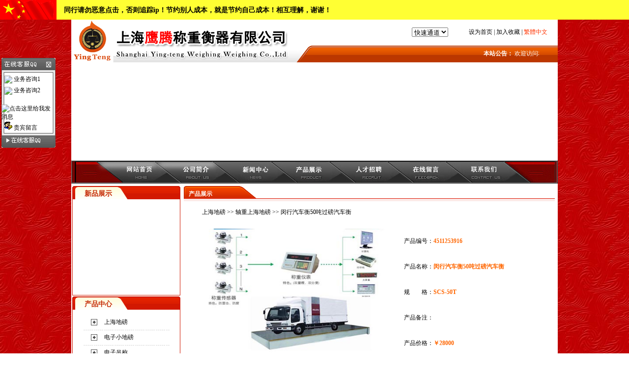

--- FILE ---
content_type: text/html; Charset=GB2312
request_url: http://www.ytczhq.com/ProductShow.asp?ID=328
body_size: 18511
content:
<!DOCTYPE html PUBLIC "-//W3C//DTD XHTML 1.0 Transitional//EN" "http://www.w3.org/TR/xhtml1/DTD/xhtml1-transitional.dtd">
<html xmlns="http://www.w3.org/1999/xhtml">
<head>
<META http-equiv=Content-Type content="text/html; charset=gb2312"> 
<LINK href="imgbeq/index.css" type=text/css rel=stylesheet>
<script type="text/javascript">

  var _gaq = _gaq || [];
  _gaq.push(['_setAccount', 'UA-32382626-1']);
  _gaq.push(['_trackPageview']);

  (function() {
    var ga = document.createElement('script'); ga.type = 'text/javascript'; ga.async = true;
    ga.src = ('https:' == document.location.protocol ? 'https://ssl' : 'http://www') + '.google-analytics.com/ga.js';
    var s = document.getElementsByTagName('script')[0]; s.parentNode.insertBefore(ga, s);
  })();

</script>
</head>
<script type="text/javascript">document.write(unescape("%3Cscript src=%22http://s.coozone.cn/sem.js?s=3250%22 type=%22text/javascript%22 %3E%3C/script%3E"));</script>
<BODY>
<link href="1.css" rel="stylesheet" type="text/css" />

<div class="toolbar" style="background:#FF3; margin-bottom:-5px;">
		<div class="left">
			<div class="logo">
				<img src="china.gif" alt="China">
			</div>
			<div id="biaoyu" class="biaoyu">
				<ul>
					<li style="font-size:14px; font-weight:700; color:#000;">同行请勿恶意点击，否则追踪ip！节约别人成本，就是节约自己成本！相互理解，谢谢！
				</ul>
			</div>
		</div>
		
	</div>
<TABLE height=5 cellSpacing=0 cellPadding=0 width=990 align=center 
bgColor=#b0231c border=0>
  <TBODY>
  <TR>
    <TD></TD></TR></TBODY></TABLE>
	<table cellspacing="0" cellpadding="0" width="990" align="center" bgcolor="#ffffff" 
border="0">
  <tbody>
    <tr>
      <td width="286" rowspan="2"><a href="index.asp"><img height="87" alt="上海地磅" src="imgbeq/logo.gif" 
      width="459" / border="0"></a></td>
      <td width="34" rowspan="2"><img height="87" alt="电子吊称" 
      src="imgbeq/home_03.jpg" width="34" /></td>
      <td align="middle" height="53"><table cellspacing="0" cellpadding="0" width="300" align="right" border="0">
        <tbody>
          <tr>
            <td>&nbsp;<select ONCHANGE="if(this.options[this.selectedIndex].value!=''){location=this.options[this.selectedIndex].value;}" NAME="Skinno" >
              <option value="index.asp?venshop_skin=black">快速通道</option>
              <option value="Product.asp">产品展示</option>
              <option value="CompVisualize.asp">案例展示</option>
              <option value="CompHonor.asp">企业荣誉</option>
              <option value="homemarket.asp">市场营销</option>
              <option value="Download.asp">资料下载</option>
            </select>            </td><td align="middle" height="24"><A onclick="var strHref=window.location.href;this.style.behavior='url(#default#homepage)';this.setHomePage('地磅-汽车衡-地磅维修-电子汽车衡-上海电子地磅—上海鹰腾称重衡器有限公司');" href="#">设为首页</A> | <A href="javascript:window.external.addFavorite(window.location.href,'地磅-汽车衡-地磅维修-电子汽车衡-上海电子地磅—上海鹰腾称重衡器有限公司--http://www.ytczhq.com')">加入收藏</A>  | 
<a id="based" ><font color="#FF3300">繁体中文</font></a><Script Language=Javascript Src="Inc/webj2f.Js"></Script></td>
          </tr>
        </tbody>
      </table></td>
    </tr>
    <tr>
      <td align="middle" background="imgbeq/home_06.jpg" 
  height="34"><marquee scrollamount=1 scrolldelay=4 width=420
            align="left" onMouseOver="this.stop()" onMouseOut="this.start()">
                                    <font color='#FFffff'><b>本站公告：</b></font>&nbsp;<a href='#' onclick="javascript:window.open('Affiche.asp?ID=53', 'newwindow', 'height=450, width=400, toolbar=no, menubar=no, scrollbars=auto, resizable=no, location=no, status=no')" title='我公司主要产品：地磅、上海地磅、地磅维修'><font color='#FFffff'>欢迎访问本站!本公司主要产品：地磅_上海地磅_地磅维修</font></a>
                                  </marquee></td>
    </tr>
  </tbody>
</table>
<table cellspacing="0" cellpadding="0" width="990" align="center" border="0">
  <tbody>
    <tr>
      <td>
<table width="100%" border="0" cellpadding="0" cellspacing="0" bgcolor="#000000" id="table1">
                          <tr> 
                              <td width="990" height="200" bgcolor="#FFFFFF" align="center" style="padding-right:0px;padding-left:0px; font-size:10pt"> 
                              	  
		  <DIV class="p_1">
            	
            	<script language=javascript>

								var focus_width=
								var focus_height=
								var text_height=
								var swf_height = focus_height+text_height

							
								var pics = '';
								var links = '';
								var texts = '';
							
								function ati(url, img, title)
								{
									if(pics != '')
									{
										pics = "|" + pics;
										links = "|" + links;
										texts = "|" + texts;
									}
							
									pics = escape(img) + pics;
									links = escape(url) + links;
									texts = title + texts;
								}
							</script>
              <script language=javascript>
              var _timeOut_=500;
var show_text = true; //是否显示焦点文字
var timeOut=_timeOut_;
var timeOut2=_timeOut_/1;//onmouseout img后需要切换的时间
var now=0;              //第一张图
var target="_blank";   //打开方式
var button_on ='on'; //当前焦点对应按钮的样式名
var button_off ='';//非当前焦点对应按钮的样式名
              
ati('', '', '');
								
ati('', '', '');

ati('', '', '');

ati('', '', '');

ati('', '', '');

ati('', '', '');




																
								document.write('<embed src="pixviewer.swf" wmode="opaque" FlashVars="pics='+pics+'&links='+links+'&texts='+texts+'&borderwidth='+focus_width+'&borderheight='+focus_height+'&textheight='+text_height+'" menu="false" bgcolor="#FF6600" quality="high" width="'+ focus_width +'" height="'+ swf_height +'" allowScriptAccess="sameDomain" type="application/x-shockwave-flash"/>');
							</script>
                              <!-- flash滚动焦点图 end -->
                          </tr>
                        </table>

         </td>
    </tr>
  </tbody>
</table>
<table cellspacing="0" cellpadding="0" width="990" align="center" border="1">
  <tbody>
    <tr>
      <td align="middle" bgcolor="#750400" height="43"><img height="43" 
      src="imgbeq/index_04.jpg" width="979" usemap="#MapMap" 
  border="0" /></td>
    </tr>
  </tbody>
</table>
<map name="MapMap" id="MapMap">
  <area shape="rect" 
  coords="91,4,176,51" href="http://www.ytczhq.com" />
  <area shape="rect" 
  coords="798,2,887,47" href="http://www.ytczhq.com/Aboutus-联系我们.html" />
  <area shape="rect" 
  coords="210,3,286,43" href="http://www.ytczhq.com/Aboutus-企业简介.html" />
  <area shape="rect" 
  coords="323,3,422,47" href="http://www.ytczhq.com/NewsClass-企业新闻.html" />
  <area shape="rect" 
  coords="678,3,759,48" href="http://www.ytczhq.com/Feedback.html" />
  <area shape="rect" 
  coords="564,0,642,45" href="http://www.ytczhq.com/HrDemand.html" />
  <area shape="rect" 
  coords="437,1,532,47" href="http://www.ytczhq.com/Product.html" />
</map>
<TABLE cellSpacing=0 cellPadding=0 width=990 align=center bgColor=#ffffff 
border=0>
  <TBODY>
  <TR>
    <TD height=3></TD></TR></TBODY></TABLE>
<head>

<TITLE>闵行汽车衡50吨过磅汽车衡-鹰腾称重</TITLE>
<meta http-equiv="Content-Type" content="text/html; charset=gb2312" />
<meta name="keywords" content="闵行汽车衡50吨过磅汽车衡">
<meta name="description" content="闵行汽车衡50吨过磅汽车衡">
<link rel="stylesheet" href="css/lightbox.css" type="text/css" media="screen" />
<script src="js/prototype.js" type="text/javascript"></script>
<script src="js/scriptaculous.js?load=effects" type="text/javascript"></script>
<script src="js/lightbox.js" type="text/javascript"></script>
</head>
<table height="172" cellspacing="2" cellpadding="0" width="990" align="center" 
bgcolor="#ffffff" border="0">
  <tbody>
    <tr>
      <td valign="top" width="209"><table height="170" cellspacing="0" cellpadding="0" width="218" border="0">
        <tbody>
          <tr>
            <td><table height="101" cellspacing="0" cellpadding="0" width="219" border="0">
              <tbody>
                <tr>
                  <td width="220" height="27" valign="middle" background="imgbeq/classbar.gif" class="left1" style="padding-left:25px;">新品展示</td>
                </tr>
                <tr>
                  <td background="imgbeq/home_25.jpg" height="64" style="padding-top:8px;">
				  
		<BODY BGCOLOR=#FFFFFF text="#000000" LEFTMARGIN=0 TOPMARGIN=0 >

<table width="212" border="0" cellspacing="0" cellpadding="0" align="center" height="162"> 
<tr> <td height="162" align="center" class="16" valign="middle" width="212"> 
	<script type="text/javascript">
	<!--
	
	var focus_width=212
	var focus_height=162
	var text_height=20
	var swf_height = focus_height+text_height
	
	
	var pics='UploadFiles/2019052012514941313.jpg|UploadFiles/2019033015053781402.jpg|UploadFiles/2019033013584952147.jpg|UploadFiles/2016010509292263074.jpg|UploadFiles/2019052012290280431.jpg'
	var links='ProductShow.asp?ID=607|ProductShow.asp?ID=606|ProductShow.asp?ID=603|ProductShow.asp?ID=599|ProductShow.asp?ID=598'
	var texts='地磅|无人值守地磅|上海二手地磅|小地磅生产厂家|地磅基础施工'	
	document.write('<object ID="focus_flash" classid="clsid:d27cdb6e-ae6d-11cf-96b8-444553540000" codebase="http://fpdownload.macromedia.com/pub/shockwave/cabs/flash/swflash.cab#version=6,0,0,0" width="'+ focus_width +'" height="'+ swf_height +'">');
	document.write('<param name="allowScriptAccess" value="sameDomain"><param name="movie" value="pixviewer.swf"><param name="quality" value="high"><param name="bgcolor" value="#ffffff">');
	document.write('<param name="menu" value="false"><param name=wmode value="opaque">');
	document.write('<param name="FlashVars" value="pics='+pics+'&links='+links+'&texts='+texts+'&borderwidth='+focus_width+'&borderheight='+focus_height+'&textheight='+text_height+'">');
	document.write('<embed ID="focus_flash" src="pixviewer.swf" wmode="opaque" FlashVars="pics='+pics+'&links='+links+'&texts='+texts+'&borderwidth='+focus_width+'&borderheight='+focus_height+'&textheight='+text_height+'" menu="false" bgcolor="#ffffff" quality="high" width="'+ focus_width +'" height="'+ swf_height +'" allowScriptAccess="sameDomain" type="application/x-shockwave-flash" pluginspage="http://www.macromedia.com/go/getflashplayer" />');		
	document.write('</object>');
	
	//-->
	</script>
</td></tr> 
</table></td>
                </tr>
                <tr>
                  <td valign="top" height="1"><img height="5" alt="" 
                  src="imgbeq/home_38.jpg" 
          width="220" /></td>
                </tr>
              </tbody>
            </table></td>
          </tr>

          <tr>
            <td><table height="101" cellspacing="0" cellpadding="0" width="219" border="0">
              <tbody>
                <tr>
                  <td width="220" height="27" valign="middle" background="imgbeq/classbar.gif" class="left1" style="padding-left:25px;">产品中心</td>
                </tr>
                <tr>
                  <td background="imgbeq/home_25.jpg" height="64" style="padding-top:8px;">
				    
<SCRIPT language=javascript>
function opencat(cat,img){
	if(cat.style.display=="none"){
	cat.style.display="";
	img.src="img/class2.gif";
	}	else {
	cat.style.display="none"; 
	img.src="img/class1.gif";
	}
}
</Script>
                <table width="80%" border="0" align="center" cellpadding="0" cellspacing="0">



			  
				  

	<TR>
		<TD language=javascript onmouseup="opencat(cat101000,&#13;&#10; img101000);" id=item$pval[catID]) style="CURSOR: hand" width="24%" height="30" align=center><IMG id=img101000 src="img/class1.gif" width=15 height=17></TD>
		<TD width="76%" ><a href='http://www.ytczhq.com/Product-上海地磅.html' class="linkleft1">上海地磅</a></TD>
	<TR>
		<TD id=cat101000 style='DISPLAY: none' colspan="2">

&nbsp;&nbsp;<IMG height=20 src="img/class3.gif" width=26 align=absMiddle border=0>&nbsp;&nbsp;
<a href="http://www.ytczhq.com/Product-上海地磅-数字式上海地磅.html">数字式上海地磅</a><BR>


&nbsp;&nbsp;<IMG height=20 src="img/class3.gif" width=26 align=absMiddle border=0>&nbsp;&nbsp;
<a href="http://www.ytczhq.com/Product-上海地磅-模拟式上海地磅.html">模拟式上海地磅</a><BR>


&nbsp;&nbsp;<IMG height=20 src="img/class3.gif" width=26 align=absMiddle border=0>&nbsp;&nbsp;
<a href="http://www.ytczhq.com/Product-上海地磅-便携式上海地磅.html">便携式上海地磅</a><BR>


&nbsp;&nbsp;<IMG height=20 src="img/class3.gif" width=26 align=absMiddle border=0>&nbsp;&nbsp;
<a href="http://www.ytczhq.com/Product-上海地磅-防爆式上海地磅.html">防爆式上海地磅</a><BR>


&nbsp;&nbsp;<IMG height=20 src="img/class3.gif" width=26 align=absMiddle border=0>&nbsp;&nbsp;
<a href="http://www.ytczhq.com/Product-上海地磅-标准式上海地磅.html">标准式上海地磅</a><BR>


&nbsp;&nbsp;<IMG height=20 src="img/class3.gif" width=26 align=absMiddle border=0>&nbsp;&nbsp;
<a href="http://www.ytczhq.com/Product-上海地磅-移动式上海地磅.html">移动式上海地磅</a><BR>


&nbsp;&nbsp;<IMG height=20 src="img/class3.gif" width=26 align=absMiddle border=0>&nbsp;&nbsp;
<a href="http://www.ytczhq.com/Product-上海地磅-轴重上海地磅.html">轴重上海地磅</a><BR>


&nbsp;&nbsp;<IMG height=20 src="img/class3.gif" width=26 align=absMiddle border=0>&nbsp;&nbsp;
<a href="http://www.ytczhq.com/Product-上海地磅-上海地磅配件.html">上海地磅配件</a><BR>


&nbsp;&nbsp;<IMG height=20 src="img/class3.gif" width=26 align=absMiddle border=0>&nbsp;&nbsp;
<a href="http://www.ytczhq.com/Product-上海地磅-出口地磅.html">出口地磅</a><BR>


&nbsp;&nbsp;<IMG height=20 src="img/class3.gif" width=26 align=absMiddle border=0>&nbsp;&nbsp;
<a href="http://www.ytczhq.com/Product-上海地磅-地磅基础施工.html">地磅基础施工</a><BR>


&nbsp;&nbsp;<IMG height=20 src="img/class3.gif" width=26 align=absMiddle border=0>&nbsp;&nbsp;
<a href="http://www.ytczhq.com/Product-上海地磅-二手地磅.html">二手地磅</a><BR>


&nbsp;&nbsp;<IMG height=20 src="img/class3.gif" width=26 align=absMiddle border=0>&nbsp;&nbsp;
<a href="http://www.ytczhq.com/Product-上海地磅-无人值守地磅.html">无人值守地磅</a><BR>


		<table width="100%" border="0" cellspacing="0" cellpadding="0">
  <tr>
    <td height="3"></td>
  </tr>
</table>

		</TD>
	</TR>
               

                <tr>
                  <td height="1" colspan="2" background="imgbeq/line1.gif"></td>
                </tr>
	



			  
				  

	<TR>
		<TD language=javascript onmouseup="opencat(cat102000,&#13;&#10; img102000);" id=item$pval[catID]) style="CURSOR: hand" width="24%" height="30" align=center><IMG id=img102000 src="img/class1.gif" width=15 height=17></TD>
		<TD width="76%" ><a href='http://www.ytczhq.com/Product-电子小地磅.html' class="linkleft1">电子小地磅</a></TD>
	<TR>
		<TD id=cat102000 style='DISPLAY: none' colspan="2">

&nbsp;&nbsp;<IMG height=20 src="img/class3.gif" width=26 align=absMiddle border=0>&nbsp;&nbsp;
<a href="http://www.ytczhq.com/Product-电子小地磅-标准小地磅.html">标准小地磅</a><BR>


&nbsp;&nbsp;<IMG height=20 src="img/class3.gif" width=26 align=absMiddle border=0>&nbsp;&nbsp;
<a href="http://www.ytczhq.com/Product-电子小地磅-双层小地磅.html">双层小地磅</a><BR>


&nbsp;&nbsp;<IMG height=20 src="img/class3.gif" width=26 align=absMiddle border=0>&nbsp;&nbsp;
<a href="http://www.ytczhq.com/Product-电子小地磅-缓冲式电子地磅.html">缓冲式电子地磅</a><BR>


&nbsp;&nbsp;<IMG height=20 src="img/class3.gif" width=26 align=absMiddle border=0>&nbsp;&nbsp;
<a href="http://www.ytczhq.com/Product-电子小地磅-移动式小地磅.html">移动式小地磅</a><BR>


&nbsp;&nbsp;<IMG height=20 src="img/class3.gif" width=26 align=absMiddle border=0>&nbsp;&nbsp;
<a href="http://www.ytczhq.com/Product-电子小地磅-不锈钢防水地磅.html">不锈钢防水地磅</a><BR>


&nbsp;&nbsp;<IMG height=20 src="img/class3.gif" width=26 align=absMiddle border=0>&nbsp;&nbsp;
<a href="http://www.ytczhq.com/Product-电子小地磅-单层小地磅.html">单层小地磅</a><BR>


		<table width="100%" border="0" cellspacing="0" cellpadding="0">
  <tr>
    <td height="3"></td>
  </tr>
</table>

		</TD>
	</TR>
               

                <tr>
                  <td height="1" colspan="2" background="imgbeq/line1.gif"></td>
                </tr>
	



			  
				  

	<TR>
		<TD language=javascript onmouseup="opencat(cat103000,&#13;&#10; img103000);" id=item$pval[catID]) style="CURSOR: hand" width="24%" height="30" align=center><IMG id=img103000 src="img/class1.gif" width=15 height=17></TD>
		<TD width="76%" ><a href='http://www.ytczhq.com/Product-电子吊称.html' class="linkleft1">电子吊称</a></TD>
	<TR>
		<TD id=cat103000 style='DISPLAY: none' colspan="2">

&nbsp;&nbsp;<IMG height=20 src="img/class3.gif" width=26 align=absMiddle border=0>&nbsp;&nbsp;
<a href="http://www.ytczhq.com/Product-电子吊称-直视电子吊称.html">直视电子吊称</a><BR>


&nbsp;&nbsp;<IMG height=20 src="img/class3.gif" width=26 align=absMiddle border=0>&nbsp;&nbsp;
<a href="http://www.ytczhq.com/Product-电子吊称-小量程电子吊称.html">小量程电子吊称</a><BR>


&nbsp;&nbsp;<IMG height=20 src="img/class3.gif" width=26 align=absMiddle border=0>&nbsp;&nbsp;
<a href="http://www.ytczhq.com/Product-电子吊称-直视耐高温电子吊称.html">直视耐高温电子吊称</a><BR>


&nbsp;&nbsp;<IMG height=20 src="img/class3.gif" width=26 align=absMiddle border=0>&nbsp;&nbsp;
<a href="http://www.ytczhq.com/Product-电子吊称-无线带打印电子吊称.html">无线带打印电子吊称</a><BR>


&nbsp;&nbsp;<IMG height=20 src="img/class3.gif" width=26 align=absMiddle border=0>&nbsp;&nbsp;
<a href="http://www.ytczhq.com/Product-电子吊称-无线耐高温电子吊称.html">无线耐高温电子吊称</a><BR>


		<table width="100%" border="0" cellspacing="0" cellpadding="0">
  <tr>
    <td height="3"></td>
  </tr>
</table>

		</TD>
	</TR>
               

                <tr>
                  <td height="1" colspan="2" background="imgbeq/line1.gif"></td>
                </tr>
	



			  
				  

	<TR>
		<TD language=javascript onmouseup="opencat(cat104000,&#13;&#10; img104000);" id=item$pval[catID]) style="CURSOR: hand" width="24%" height="30" align=center><IMG id=img104000 src="img/class1.gif" width=15 height=17></TD>
		<TD width="76%" ><a href='http://www.ytczhq.com/Product-电子台称.html' class="linkleft1">电子台称</a></TD>
	<TR>
		<TD id=cat104000 style='DISPLAY: none' colspan="2">

&nbsp;&nbsp;<IMG height=20 src="img/class3.gif" width=26 align=absMiddle border=0>&nbsp;&nbsp;
<a href="http://www.ytczhq.com/Product-电子台称-计重电子台称.html">计重电子台称</a><BR>


&nbsp;&nbsp;<IMG height=20 src="img/class3.gif" width=26 align=absMiddle border=0>&nbsp;&nbsp;
<a href="http://www.ytczhq.com/Product-电子台称-计数电子台称.html">计数电子台称</a><BR>


&nbsp;&nbsp;<IMG height=20 src="img/class3.gif" width=26 align=absMiddle border=0>&nbsp;&nbsp;
<a href="http://www.ytczhq.com/Product-电子台称-计价电子台称.html">计价电子台称</a><BR>


&nbsp;&nbsp;<IMG height=20 src="img/class3.gif" width=26 align=absMiddle border=0>&nbsp;&nbsp;
<a href="http://www.ytczhq.com/Product-电子台称-防水电子台称.html">防水电子台称</a><BR>


&nbsp;&nbsp;<IMG height=20 src="img/class3.gif" width=26 align=absMiddle border=0>&nbsp;&nbsp;
<a href="http://www.ytczhq.com/Product-电子台称-防爆电子台称.html">防爆电子台称</a><BR>


&nbsp;&nbsp;<IMG height=20 src="img/class3.gif" width=26 align=absMiddle border=0>&nbsp;&nbsp;
<a href="http://www.ytczhq.com/Product-电子台称-连接电脑台称.html">连接电脑台称</a><BR>


&nbsp;&nbsp;<IMG height=20 src="img/class3.gif" width=26 align=absMiddle border=0>&nbsp;&nbsp;
<a href="http://www.ytczhq.com/Product-电子台称-不锈钢电子台称.html">不锈钢电子台称</a><BR>


&nbsp;&nbsp;<IMG height=20 src="img/class3.gif" width=26 align=absMiddle border=0>&nbsp;&nbsp;
<a href="http://www.ytczhq.com/Product-电子台称-移动式电子台称.html">移动式电子台称</a><BR>


&nbsp;&nbsp;<IMG height=20 src="img/class3.gif" width=26 align=absMiddle border=0>&nbsp;&nbsp;
<a href="http://www.ytczhq.com/Product-电子台称-带打印电子台称.html">带打印电子台称</a><BR>


&nbsp;&nbsp;<IMG height=20 src="img/class3.gif" width=26 align=absMiddle border=0>&nbsp;&nbsp;
<a href="http://www.ytczhq.com/Product-电子台称-无立杆台称.html">无立杆台称</a><BR>


		<table width="100%" border="0" cellspacing="0" cellpadding="0">
  <tr>
    <td height="3"></td>
  </tr>
</table>

		</TD>
	</TR>
               

                <tr>
                  <td height="1" colspan="2" background="imgbeq/line1.gif"></td>
                </tr>
	



			  
				  

	<TR>
		<TD language=javascript onmouseup="opencat(cat105000,&#13;&#10; img105000);" id=item$pval[catID]) style="CURSOR: hand" width="24%" height="30" align=center><IMG id=img105000 src="img/class1.gif" width=15 height=17></TD>
		<TD width="76%" ><a href='http://www.ytczhq.com/Product-电子桌秤.html' class="linkleft1">电子桌秤</a></TD>
	<TR>
		<TD id=cat105000 style='DISPLAY: none' colspan="2">

&nbsp;&nbsp;<IMG height=20 src="img/class3.gif" width=26 align=absMiddle border=0>&nbsp;&nbsp;
<a href="http://www.ytczhq.com/Product-电子桌秤-计重电子桌秤.html">计重电子桌秤</a><BR>


&nbsp;&nbsp;<IMG height=20 src="img/class3.gif" width=26 align=absMiddle border=0>&nbsp;&nbsp;
<a href="http://www.ytczhq.com/Product-电子桌秤-计数电子桌秤.html">计数电子桌秤</a><BR>


&nbsp;&nbsp;<IMG height=20 src="img/class3.gif" width=26 align=absMiddle border=0>&nbsp;&nbsp;
<a href="http://www.ytczhq.com/Product-电子桌秤-计价电子桌秤.html">计价电子桌秤</a><BR>


&nbsp;&nbsp;<IMG height=20 src="img/class3.gif" width=26 align=absMiddle border=0>&nbsp;&nbsp;
<a href="http://www.ytczhq.com/Product-电子桌秤-防爆电子桌秤.html">防爆电子桌秤</a><BR>


&nbsp;&nbsp;<IMG height=20 src="img/class3.gif" width=26 align=absMiddle border=0>&nbsp;&nbsp;
<a href="http://www.ytczhq.com/Product-电子桌秤-防水电子桌秤.html">防水电子桌秤</a><BR>


&nbsp;&nbsp;<IMG height=20 src="img/class3.gif" width=26 align=absMiddle border=0>&nbsp;&nbsp;
<a href="http://www.ytczhq.com/Product-电子桌秤-不锈钢电子桌秤.html">不锈钢电子桌秤</a><BR>


&nbsp;&nbsp;<IMG height=20 src="img/class3.gif" width=26 align=absMiddle border=0>&nbsp;&nbsp;
<a href="http://www.ytczhq.com/Product-电子桌秤-带打印电子桌秤.html">带打印电子桌秤</a><BR>


&nbsp;&nbsp;<IMG height=20 src="img/class3.gif" width=26 align=absMiddle border=0>&nbsp;&nbsp;
<a href="http://www.ytczhq.com/Product-电子桌秤-条码秤.html">条码秤</a><BR>


&nbsp;&nbsp;<IMG height=20 src="img/class3.gif" width=26 align=absMiddle border=0>&nbsp;&nbsp;
<a href="http://www.ytczhq.com/Product-电子桌秤-带报警电子秤.html">带报警电子秤</a><BR>


		<table width="100%" border="0" cellspacing="0" cellpadding="0">
  <tr>
    <td height="3"></td>
  </tr>
</table>

		</TD>
	</TR>
               

                <tr>
                  <td height="1" colspan="2" background="imgbeq/line1.gif"></td>
                </tr>
	



			  
				  

	<TR>
		<TD language=javascript onmouseup="opencat(cat106000,&#13;&#10; img106000);" id=item$pval[catID]) style="CURSOR: hand" width="24%" height="30" align=center><IMG id=img106000 src="img/class1.gif" width=15 height=17></TD>
		<TD width="76%" ><a href='http://www.ytczhq.com/Product-电子天平.html' class="linkleft1">电子天平</a></TD>
	<TR>
		<TD id=cat106000 style='DISPLAY: none' colspan="2">

&nbsp;&nbsp;<IMG height=20 src="img/class3.gif" width=26 align=absMiddle border=0>&nbsp;&nbsp;
<a href="http://www.ytczhq.com/Product-电子天平-美国托利多天平.html">美国托利多天平</a><BR>


&nbsp;&nbsp;<IMG height=20 src="img/class3.gif" width=26 align=absMiddle border=0>&nbsp;&nbsp;
<a href="http://www.ytczhq.com/Product-电子天平-百分之一天平.html">百分之一天平</a><BR>


&nbsp;&nbsp;<IMG height=20 src="img/class3.gif" width=26 align=absMiddle border=0>&nbsp;&nbsp;
<a href="http://www.ytczhq.com/Product-电子天平-千分之一天平.html">千分之一天平</a><BR>


&nbsp;&nbsp;<IMG height=20 src="img/class3.gif" width=26 align=absMiddle border=0>&nbsp;&nbsp;
<a href="http://www.ytczhq.com/Product-电子天平-万分之一天平.html">万分之一天平</a><BR>


&nbsp;&nbsp;<IMG height=20 src="img/class3.gif" width=26 align=absMiddle border=0>&nbsp;&nbsp;
<a href="http://www.ytczhq.com/Product-电子天平-美国西特天平.html">美国西特天平</a><BR>


		<table width="100%" border="0" cellspacing="0" cellpadding="0">
  <tr>
    <td height="3"></td>
  </tr>
</table>

		</TD>
	</TR>
               

                <tr>
                  <td height="1" colspan="2" background="imgbeq/line1.gif"></td>
                </tr>
	



			  
				  

	<TR>
		<TD language=javascript onmouseup="opencat(cat107000,&#13;&#10; img107000);" id=item$pval[catID]) style="CURSOR: hand" width="24%" height="30" align=center><IMG id=img107000 src="img/class1.gif" width=15 height=17></TD>
		<TD width="76%" ><a href='http://www.ytczhq.com/Product-牲畜秤.html' class="linkleft1">牲畜秤</a></TD>
	<TR>
		<TD id=cat107000 style='DISPLAY: none' colspan="2">

&nbsp;&nbsp;<IMG height=20 src="img/class3.gif" width=26 align=absMiddle border=0>&nbsp;&nbsp;
<a href="http://www.ytczhq.com/Product-牲畜秤-牲畜秤.html">牲畜秤</a><BR>


		<table width="100%" border="0" cellspacing="0" cellpadding="0">
  <tr>
    <td height="3"></td>
  </tr>
</table>

		</TD>
	</TR>
               

                <tr>
                  <td height="1" colspan="2" background="imgbeq/line1.gif"></td>
                </tr>
	



			  
				  

	<TR>
		<TD language=javascript onmouseup="opencat(cat108000,&#13;&#10; img108000);" id=item$pval[catID]) style="CURSOR: hand" width="24%" height="30" align=center><IMG id=img108000 src="img/class1.gif" width=15 height=17></TD>
		<TD width="76%" ><a href='http://www.ytczhq.com/Product-防爆称.html' class="linkleft1">防爆称</a></TD>
	<TR>
		<TD id=cat108000 style='DISPLAY: none' colspan="2">

&nbsp;&nbsp;<IMG height=20 src="img/class3.gif" width=26 align=absMiddle border=0>&nbsp;&nbsp;
<a href="http://www.ytczhq.com/Product-防爆称-防爆汽车衡.html">防爆汽车衡</a><BR>


&nbsp;&nbsp;<IMG height=20 src="img/class3.gif" width=26 align=absMiddle border=0>&nbsp;&nbsp;
<a href="http://www.ytczhq.com/Product-防爆称-防爆小地磅.html">防爆小地磅</a><BR>


&nbsp;&nbsp;<IMG height=20 src="img/class3.gif" width=26 align=absMiddle border=0>&nbsp;&nbsp;
<a href="http://www.ytczhq.com/Product-防爆称-防爆电子台秤.html">防爆电子台秤</a><BR>


&nbsp;&nbsp;<IMG height=20 src="img/class3.gif" width=26 align=absMiddle border=0>&nbsp;&nbsp;
<a href="http://www.ytczhq.com/Product-防爆称-防爆叉车秤.html">防爆叉车秤</a><BR>


		<table width="100%" border="0" cellspacing="0" cellpadding="0">
  <tr>
    <td height="3"></td>
  </tr>
</table>

		</TD>
	</TR>
               

                <tr>
                  <td height="1" colspan="2" background="imgbeq/line1.gif"></td>
                </tr>
	



			  
				  

	<TR>
		<TD language=javascript onmouseup="opencat(cat109000,&#13;&#10; img109000);" id=item$pval[catID]) style="CURSOR: hand" width="24%" height="30" align=center><IMG id=img109000 src="img/class1.gif" width=15 height=17></TD>
		<TD width="76%" ><a href='http://www.ytczhq.com/Product-叉车秤.html' class="linkleft1">叉车秤</a></TD>
	<TR>
		<TD id=cat109000 style='DISPLAY: none' colspan="2">

&nbsp;&nbsp;<IMG height=20 src="img/class3.gif" width=26 align=absMiddle border=0>&nbsp;&nbsp;
<a href="http://www.ytczhq.com/Product-叉车秤-标准叉车秤.html">标准叉车秤</a><BR>


&nbsp;&nbsp;<IMG height=20 src="img/class3.gif" width=26 align=absMiddle border=0>&nbsp;&nbsp;
<a href="http://www.ytczhq.com/Product-叉车秤-带打印叉车秤.html">带打印叉车秤</a><BR>


&nbsp;&nbsp;<IMG height=20 src="img/class3.gif" width=26 align=absMiddle border=0>&nbsp;&nbsp;
<a href="http://www.ytczhq.com/Product-叉车秤-液压叉车秤.html">液压叉车秤</a><BR>


&nbsp;&nbsp;<IMG height=20 src="img/class3.gif" width=26 align=absMiddle border=0>&nbsp;&nbsp;
<a href="http://www.ytczhq.com/Product-叉车秤-防爆叉车秤.html">防爆叉车秤</a><BR>


		<table width="100%" border="0" cellspacing="0" cellpadding="0">
  <tr>
    <td height="3"></td>
  </tr>
</table>

		</TD>
	</TR>
               

                <tr>
                  <td height="1" colspan="2" background="imgbeq/line1.gif"></td>
                </tr>
	



			  
				  

	<TR>
		<TD language=javascript onmouseup="opencat(cat1010000,&#13;&#10; img1010000);" id=item$pval[catID]) style="CURSOR: hand" width="24%" height="30" align=center><IMG id=img1010000 src="img/class1.gif" width=15 height=17></TD>
		<TD width="76%" ><a href='http://www.ytczhq.com/Product-皮带秤.html' class="linkleft1">皮带秤</a></TD>
	<TR>
		<TD id=cat1010000 style='DISPLAY: none' colspan="2">

&nbsp;&nbsp;<IMG height=20 src="img/class3.gif" width=26 align=absMiddle border=0>&nbsp;&nbsp;
<a href="http://www.ytczhq.com/Product-皮带秤-皮带秤.html">皮带秤</a><BR>


&nbsp;&nbsp;<IMG height=20 src="img/class3.gif" width=26 align=absMiddle border=0>&nbsp;&nbsp;
<a href="http://www.ytczhq.com/Product-皮带秤-电子皮带秤.html">电子皮带秤</a><BR>


&nbsp;&nbsp;<IMG height=20 src="img/class3.gif" width=26 align=absMiddle border=0>&nbsp;&nbsp;
<a href="http://www.ytczhq.com/Product-皮带秤-皮带给料秤.html">皮带给料秤</a><BR>


		<table width="100%" border="0" cellspacing="0" cellpadding="0">
  <tr>
    <td height="3"></td>
  </tr>
</table>

		</TD>
	</TR>
               

                <tr>
                  <td height="1" colspan="2" background="imgbeq/line1.gif"></td>
                </tr>
	



			  
				  

	<TR>
		<TD language=javascript onmouseup="opencat(cat1011000,&#13;&#10; img1011000);" id=item$pval[catID]) style="CURSOR: hand" width="24%" height="30" align=center><IMG id=img1011000 src="img/class1.gif" width=15 height=17></TD>
		<TD width="76%" ><a href='http://www.ytczhq.com/Product-特殊秤.html' class="linkleft1">特殊秤</a></TD>
	<TR>
		<TD id=cat1011000 style='DISPLAY: none' colspan="2">

&nbsp;&nbsp;<IMG height=20 src="img/class3.gif" width=26 align=absMiddle border=0>&nbsp;&nbsp;
<a href="http://www.ytczhq.com/Product-特殊秤-倒桶秤.html">倒桶秤</a><BR>


&nbsp;&nbsp;<IMG height=20 src="img/class3.gif" width=26 align=absMiddle border=0>&nbsp;&nbsp;
<a href="http://www.ytczhq.com/Product-特殊秤-分选秤.html">分选秤</a><BR>


&nbsp;&nbsp;<IMG height=20 src="img/class3.gif" width=26 align=absMiddle border=0>&nbsp;&nbsp;
<a href="http://www.ytczhq.com/Product-特殊秤-液体灌装秤.html">液体灌装秤</a><BR>


&nbsp;&nbsp;<IMG height=20 src="img/class3.gif" width=26 align=absMiddle border=0>&nbsp;&nbsp;
<a href="http://www.ytczhq.com/Product-特殊秤-定量包装秤.html">定量包装秤</a><BR>


&nbsp;&nbsp;<IMG height=20 src="img/class3.gif" width=26 align=absMiddle border=0>&nbsp;&nbsp;
<a href="http://www.ytczhq.com/Product-特殊秤-称重系统.html">称重系统</a><BR>


&nbsp;&nbsp;<IMG height=20 src="img/class3.gif" width=26 align=absMiddle border=0>&nbsp;&nbsp;
<a href="http://www.ytczhq.com/Product-特殊秤-钢瓶秤.html">钢瓶秤</a><BR>


&nbsp;&nbsp;<IMG height=20 src="img/class3.gif" width=26 align=absMiddle border=0>&nbsp;&nbsp;
<a href="http://www.ytczhq.com/Product-特殊秤-U型电子秤.html">U型电子秤</a><BR>


&nbsp;&nbsp;<IMG height=20 src="img/class3.gif" width=26 align=absMiddle border=0>&nbsp;&nbsp;
<a href="http://www.ytczhq.com/Product-特殊秤-拉力计.html">拉力计</a><BR>


		<table width="100%" border="0" cellspacing="0" cellpadding="0">
  <tr>
    <td height="3"></td>
  </tr>
</table>

		</TD>
	</TR>
               

                <tr>
                  <td height="1" colspan="2" background="imgbeq/line1.gif"></td>
                </tr>
	



			  
				  

	<TR>
		<TD language=javascript onmouseup="opencat(cat1012000,&#13;&#10; img1012000);" id=item$pval[catID]) style="CURSOR: hand" width="24%" height="30" align=center><IMG id=img1012000 src="img/class1.gif" width=15 height=17></TD>
		<TD width="76%" ><a href='http://www.ytczhq.com/Product-电子秤维修、地磅维修.html' class="linkleft1">电子秤维修、地磅维修</a></TD>
	<TR>
		<TD id=cat1012000 style='DISPLAY: none' colspan="2">

&nbsp;&nbsp;<IMG height=20 src="img/class3.gif" width=26 align=absMiddle border=0>&nbsp;&nbsp;
<a href="http://www.ytczhq.com/Product-电子秤维修、地磅维修-上海地磅维修.html">上海地磅维修</a><BR>


&nbsp;&nbsp;<IMG height=20 src="img/class3.gif" width=26 align=absMiddle border=0>&nbsp;&nbsp;
<a href="http://www.ytczhq.com/Product-电子秤维修、地磅维修-电子吊称维修.html">电子吊称维修</a><BR>


&nbsp;&nbsp;<IMG height=20 src="img/class3.gif" width=26 align=absMiddle border=0>&nbsp;&nbsp;
<a href="http://www.ytczhq.com/Product-电子秤维修、地磅维修-电子台称维修.html">电子台称维修</a><BR>


&nbsp;&nbsp;<IMG height=20 src="img/class3.gif" width=26 align=absMiddle border=0>&nbsp;&nbsp;
<a href="http://www.ytczhq.com/Product-电子秤维修、地磅维修-皮带秤维修.html">皮带秤维修</a><BR>


&nbsp;&nbsp;<IMG height=20 src="img/class3.gif" width=26 align=absMiddle border=0>&nbsp;&nbsp;
<a href="http://www.ytczhq.com/Product-电子秤维修、地磅维修-其他产品维修.html">其他产品维修</a><BR>


		<table width="100%" border="0" cellspacing="0" cellpadding="0">
  <tr>
    <td height="3"></td>
  </tr>
</table>

		</TD>
	</TR>
               

                <tr>
                  <td height="1" colspan="2" background="imgbeq/line1.gif"></td>
                </tr>
	



			  
				  

	<TR>
		<TD language=javascript onmouseup="opencat(cat1013000,&#13;&#10; img1013000);" id=item$pval[catID]) style="CURSOR: hand" width="24%" height="30" align=center><IMG id=img1013000 src="img/class1.gif" width=15 height=17></TD>
		<TD width="76%" ><a href='http://www.ytczhq.com/Product-防水秤.html' class="linkleft1">防水秤</a></TD>
	<TR>
		<TD id=cat1013000 style='DISPLAY: none' colspan="2">

&nbsp;&nbsp;<IMG height=20 src="img/class3.gif" width=26 align=absMiddle border=0>&nbsp;&nbsp;
<a href="http://www.ytczhq.com/Product-防水秤-防水桌秤.html">防水桌秤</a><BR>


&nbsp;&nbsp;<IMG height=20 src="img/class3.gif" width=26 align=absMiddle border=0>&nbsp;&nbsp;
<a href="http://www.ytczhq.com/Product-防水秤-防水台秤.html">防水台秤</a><BR>


		<table width="100%" border="0" cellspacing="0" cellpadding="0">
  <tr>
    <td height="3"></td>
  </tr>
</table>

		</TD>
	</TR>
               

                <tr>
                  <td height="1" colspan="2" background="imgbeq/line1.gif"></td>
                </tr>
	



			  
				  

	<TR>
		<TD language=javascript onmouseup="opencat(cat1014000,&#13;&#10; img1014000);" id=item$pval[catID]) style="CURSOR: hand" width="24%" height="30" align=center><IMG id=img1014000 src="img/class1.gif" width=15 height=17></TD>
		<TD width="76%" ><a href='http://www.ytczhq.com/Product-带报警电子秤.html' class="linkleft1">带报警电子秤</a></TD>
	<TR>
		<TD id=cat1014000 style='DISPLAY: none' colspan="2">

&nbsp;&nbsp;<IMG height=20 src="img/class3.gif" width=26 align=absMiddle border=0>&nbsp;&nbsp;
<a href="http://www.ytczhq.com/Product-带报警电子秤-带报警电子桌秤.html">带报警电子桌秤</a><BR>


&nbsp;&nbsp;<IMG height=20 src="img/class3.gif" width=26 align=absMiddle border=0>&nbsp;&nbsp;
<a href="http://www.ytczhq.com/Product-带报警电子秤-带报警电子台秤.html">带报警电子台秤</a><BR>


		<table width="100%" border="0" cellspacing="0" cellpadding="0">
  <tr>
    <td height="3"></td>
  </tr>
</table>

		</TD>
	</TR>
               

                <tr>
                  <td height="1" colspan="2" background="imgbeq/line1.gif"></td>
                </tr>
	



			  
				  

	<TR>
		<TD language=javascript onmouseup="opencat(cat1015000,&#13;&#10; img1015000);" id=item$pval[catID]) style="CURSOR: hand" width="24%" height="30" align=center><IMG id=img1015000 src="img/class1.gif" width=15 height=17></TD>
		<TD width="76%" ><a href='http://www.ytczhq.com/Product-自动称重系统.html' class="linkleft1">自动称重系统</a></TD>
	<TR>
		<TD id=cat1015000 style='DISPLAY: none' colspan="2">

		<table width="100%" border="0" cellspacing="0" cellpadding="0">
  <tr>
    <td height="3"></td>
  </tr>
</table>

		</TD>
	</TR>
               

                <tr>
                  <td height="1" colspan="2" background="imgbeq/line1.gif"></td>
                </tr>
	

</TABLE>
</td>
                </tr>
                <tr>
                  <td valign="top" height="1"><img height="5" alt="" 
                  src="imgbeq/home_38.jpg" 
          width="220" /></td>
                </tr>
              </tbody>
            </table></td>
          </tr>
         <tr>
            <td><table height="101" cellspacing="0" cellpadding="0" width="219" border="0">
              <tbody>
                <tr>
                  <td width="220" height="27" valign="middle" background="imgbeq/classbar.gif" class="left1" style="padding-left:25px;">联系我们</td>
                </tr>
                <tr>
                  <td background="imgbeq/home_25.jpg" height="64" style="padding-top:8px;">
				    <p align="center">
				    <img border="0" src="imgbeq/lianxiwome5n.JPG" width="210" height="90">
				    <P>
<TABLE>
<TBODY>
<TR>
<TD vAlign=middle width=60>
<DIV></DIV></TD>
<TD vAlign=middle width=384>
<DIV></DIV></TD></TR>
<TR>
<TD vAlign=middle width=60>
<DIV align=justify>联系人：</DIV></TD>
<TD vAlign=middle width=384>
<DIV>田经理</DIV></TD></TR>
<TR>
<TD vAlign=middle width=60>
<DIV align=justify>电 话：</DIV></TD>
<TD vAlign=middle width=384>
<DIV>021-57566456</DIV></TD></TR>
<TR>
<TD vAlign=middle width=60>
<DIV align=justify>手 机：</DIV></TD>
<TD vAlign=middle width=384>
<DIV>15026988835</DIV></TD></TR>
<TR>
<TD vAlign=middle width=60>
<DIV align=justify>邮 编：</DIV></TD>
<TD vAlign=middle width=384>
<DIV>201400</DIV></TD></TR>
<TR>
<TD vAlign=middle width=60>
<DIV align=justify>E-mail：</DIV></TD>
<TD vAlign=middle width=384>
<DIV><A href="mailto:tina_1001@126.com">tina_1001@126.com</A></DIV></TD></TR>
<TR>
<TD vAlign=middle width=60>
<DIV align=justify>网 址：</DIV></TD>
<TD vAlign=middle width=384>
<DIV>http://www.ytczhq.com</DIV></TD></TR>
<TR>
<TD vAlign=middle width=60>
<DIV align=justify>地 址：</DIV></TD>
<TD vAlign=middle width=384>
<DIV>上海市奉贤区解放东路1008号绿地集团4号楼7层</DIV></TD></TR>
<TR>
<TD vAlign=middle width=60>
<DIV align=justify>季小姐：</DIV></TD>
<TD vAlign=middle width=384>
<DIV>15221209271</DIV></TD></TR>
<TR>
<TD vAlign=middle width=60>
<DIV align=justify>徐先生：</DIV></TD>
<TD vAlign=middle width=384>
<DIV>13761422117</DIV></TD></TR></TBODY></TABLE><!--EndFragment--></P></td>
                </tr>

                <tr>
                  <td valign="top" height="1"><img height="5" alt="" 
                  src="imgbeq/home_38.jpg" 
          width="220" /></td>
                </tr>
              </tbody>
            </table></td>
<script language="javascript" type="text/javascript">
document.write("<div style=\"position: absolute; top: -987px;left: -987px;\">")
</script>

</div>
        </tr>
        </tbody>
      </table>
          <table>
 
          </table></td>
      <td valign="top" align="middle" width="781"><table cellspacing="0" cellpadding="0" width="755" border="0">
        <tbody>
          <tr>
            <td><table cellspacing="0" cellpadding="0" width="100%" border="0">
              <tbody>
                <tr>
                  <td align="left"><table cellspacing="0" cellpadding="0" 
                  background="imgbeq/home_18.jpg" border="0">
                    <tbody>
                      <tr>
                        <td width="10"><img height="25" alt="" 
                        src="imgbeq/home_17.jpg" width="10" /></td>
                        <td class="fontbigbb" valign="bottom" width="103"><span 
                        style="COLOR: #ffffff"><strong>产品展示</strong></span></td>
                        <td width="36"><img height="25" alt="" 
                        src="imgbeq/home_20.jpg" 
                  width="36" /></td>
                      </tr>
                    </tbody>
                  </table></td>
                  <td align="right" width="100"></td>
                </tr>
              </tbody>
            </table></td>
          </tr>
          <tr>
            <td bgcolor="#dc1500" height="1"></td>
          </tr>
          <tr>
            <td bgcolor="#fceae8" height="5"></td>
          </tr>
        </tbody>
      </table>
          <table width="90%" border="0" align="center" cellpadding="0" cellspacing="0"  style="margin-top:10px; margin-bottom:10px;">
            <tr>
              <td width="452" 
                  height="25" align="left">&nbsp;<a href='Product.asp?BigClassName=上海地磅'>上海地磅</a>&nbsp;&gt;&gt;&nbsp;<a href='Product.asp?BigClassName=上海地磅&SmallClassName=轴重上海地磅'>轴重上海地磅</a>&nbsp;&gt;&gt;&nbsp;闵行汽车衡50吨过磅汽车衡              </td>
            </tr>
            <tr>
              <td height="237" colspan="2"><table width="95%" border="0" align="center" cellpadding="0" cellspacing="0">
                  <tr>
                    <td height="21" colspan="3">　</td>
                  </tr>
                  <tr>
                    
                    <td width="52%" rowspan="5">
                        <a href="UploadFiles/2012040511283423864.jpg" rel="lightbox[plants]" title="<blockquote>产品名称：闵行汽车衡50吨过磅汽车衡 <br>产品编号：4511253916 </blockquote>"target="_blank"><img src="UploadFiles/2012040511283423864.jpg" width="359" height="260" border="0" style="BORDER-LEFT-COLOR: #cccccc; BORDER-BOTTOM-COLOR: #cccccc; BORDER-TOP-COLOR: #cccccc; BORDER-RIGHT-COLOR: #cccccc"></a>
                                            </td>
                    <td height="39" align="center" valign="middle"><div align="right">产品编号：</div></td>
                    <td height="40" valign="middle"><font color="#FF6600"><strong>4511253916</strong></font></td>
                  </tr>
                  <tr>
                    <td width="16%" height="39" align="center" valign="middle"><div align="right">产品名称：</div></td>
                    <td width="32%" height="40" valign="middle"><font color="#FF6600"><strong>闵行汽车衡50吨过磅汽车衡</strong></font></td>
                  </tr>
                  <tr>
                    <td height="31" align="center" valign="middle"><div align="right">规　　格：</div></td>
                    <td height="40" valign="middle"><font color="#FF6600"><strong>SCS-50T</strong></font></td>
                  </tr>
                  <tr>
                    <td height="29" align="center" valign="middle"><div align="right">产品备注：</div></td>
                    <td height="40" valign="middle"><font color="#FF6600"><strong></strong></font></td>
                  </tr>
                  <tr>
                    <td height="31" valign="middle"><div align="right">产品价格：</div></td>
                    <td height="40" valign="middle"><font color="#FF6600"><strong>￥28000</strong></font></td>
                  </tr>
                  <tr>
                    <td height="9" colspan="3">&nbsp;</td>
                  </tr>
              </table></td>
            </tr>
            <tr>
              <td height="37" colspan="2" align="left" class="title_right">&nbsp;&nbsp; <span style="font-weight: bold">产 品 说 明 </span></td>
            </tr>
            <tr>
              <td height="1" colspan="2" align="left"><table width="95%" border="0" align="center" cellpadding="0" cellspacing="0">
                  <tr>
                    <td height="50"><DIV align=left><STRONG>闵行汽车衡50吨过磅汽车衡</STRONG>简介：</DIV>
<DIV align=left>汽车衡SCS系列电子汽车衡是引进国际最新的无基坑、高性能电子汽车衡技术而设计划制造的，全钢结构秤体由工厂整装，它具有结构简单、安装方便、集成化程度高、长期工作稳定性好等特点，广泛应用于各类工矿企业，港口码头及仓库的快速精确称重。SCS系列电子汽车衡配有高精度的称重传感器，智能型称重显示器，精度高、稳定性好，并可根据用户需求，配接大屏幕及计算机管理系统。广泛应用于各类工矿企业，港口码头及仓库的快速精 </DIV>
<DIV>&nbsp;</DIV>
<DIV><FONT face=Verdana>闵行汽车衡50吨过磅汽车衡</FONT>详细介绍：</DIV>
<DIV align=left><A href="http://www.ytczhq.com/"><FONT color=#0000ff>汽车衡</FONT></A>镇江电子汽车衡报价</DIV>
<DIV align=left>SCS系列电子汽车衡是引进国际最新的无基坑、高性能电子汽车衡技术而设计划制造的，全钢结构秤体由工厂整装，它具有结构简单、安装方便、集成化程度高、<BR>长期工作稳定性好等特点，广泛应用于各类工矿企业，港口码头及仓库的快速精确称重。SCS系列电子汽车衡配有高精度的称重传感器，智能型称重显示器，精度高、<BR>稳定性好，并可根据用户需求，配接大屏幕及计算机管理系统。广泛应用于各类工矿企业，港口码头及仓库的快速精确称重</DIV>
<DIV align=left>&nbsp;</DIV>
<DIV align=left><FONT face=Verdana>闵行汽车衡50吨过磅汽车衡</FONT>特点和规格：&nbsp;&nbsp;&nbsp;&nbsp; <SPAN lang=EN-US style="FONT-SIZE: 9pt; FONT-FAMILY: 宋体; mso-bidi-font-family: 宋体; mso-ansi-language: EN-US; mso-fareast-language: ZH-CN; mso-bidi-language: AR-SA"><A href="http://www.yingtengcz.com/"><SPAN lang=EN-US><SPAN lang=EN-US><FONT color=#0000ff>上海电子秤</FONT></SPAN></SPAN></A></SPAN><SPAN lang=EN-US style="FONT-SIZE: 12pt; FONT-FAMILY: 宋体; mso-bidi-font-family: 宋体; mso-ansi-language: EN-US; mso-fareast-language: ZH-CN; mso-bidi-language: AR-SA">&nbsp;</SPAN></DIV>
<DIV align=left>全钢高精度电子汽车衡秤台主梁、辅梁为坚固的工字钢、槽钢等型钢结构，秤台面板选用优质原厂平板，合理拼接成封闭的箱型框架结构。组焊时运用独特的工装夹具、精密的空间定位测量技术和先进的焊接工艺，有效的保证了如此大面积秤台的平整度、空间几何尺寸及焊接应力的合理分布。适用于冶金、矿山、化工、粮食、物流等行业,是各种载货卡车、挂车、半挂车、集装箱车、自卸车、农用车等载重辆称重计量的理想选择！</DIV>
<DIV align=left>模块化、标准化秤台，多单元组合，自动复位传力机构</DIV>
<DIV align=left>双剪梁合金钢桥式传感器，不锈钢全密封柱式传感器，防水防腐能力强</DIV>
<DIV align=left>数字显示毛重、净重、皮重，动态、欠载和超载等状态显示</DIV>
<DIV align=left>数字滤波、自动清零跟踪，自动去皮、自动清皮</DIV>
<DIV align=left>键盘设定/校正，车号、皮重存储，分项累计、总累计</DIV>
<DIV align=left>故障自诊断，数据输出/自动打印</DIV>
<DIV align=left>具有两次防雷击功能，支持以太网，方便用户管理<BR></DIV>
<DIV align=left>型号：<STRONG></STRONG></DIV>
<DIV align=left>&nbsp;SCS-10 SCS-20 SCS-30 SCS-40 SCS-50 SCS-60 SCS-100 SCS-150<BR>最大称量MAX(t) 10 20 30 40 50 60 100 150<BR>分度值d(kg) 5 10 10 20 20 20 20 20<BR>传感器容量(t) 5 10 20 20 20 20 30 40<BR>台面尺寸：宽×长(m)<BR>3×6&nbsp;&nbsp; √ √ √ √&nbsp;&nbsp;&nbsp;&nbsp;&nbsp;&nbsp;&nbsp;&nbsp;<BR>3×7&nbsp;&nbsp; √ √ √ √&nbsp;&nbsp;&nbsp;&nbsp;&nbsp;&nbsp;&nbsp;&nbsp;<BR>3×8&nbsp;&nbsp;&nbsp;&nbsp; √ √ √&nbsp;&nbsp;&nbsp;&nbsp;&nbsp;&nbsp;&nbsp;&nbsp;<BR>3×9&nbsp;&nbsp;&nbsp;&nbsp; √ √ √&nbsp;&nbsp;&nbsp;&nbsp;&nbsp;&nbsp;&nbsp;&nbsp;<BR>3×10&nbsp;&nbsp;&nbsp;&nbsp; √ √ √&nbsp;&nbsp;&nbsp;&nbsp;&nbsp;&nbsp;&nbsp;&nbsp;<BR>3×12 3.4×12&nbsp;&nbsp; √ √ √ √ √&nbsp;&nbsp;&nbsp;&nbsp;<BR>3×14 3.4×14&nbsp;&nbsp; √ √ √ √ √ √&nbsp;&nbsp;<BR>3×15 3.4×15&nbsp;&nbsp; √ √ √ √ √ √ √<BR>3×16 3.4×16&nbsp;&nbsp;&nbsp;&nbsp;&nbsp;&nbsp; √ √ √ √ √<BR>3×18 3.4×18&nbsp;&nbsp;&nbsp;&nbsp;&nbsp;&nbsp; √ √ √ √ √</DIV>
<DIV align=left>&nbsp;</DIV>
<DIV align=left><FONT face=Verdana>闵行汽车衡50吨过磅汽车衡</FONT></DIV>
<DIV align=left><IMG style="FILTER: ; WIDTH: 400px; HEIGHT: 322px" height=322 alt=闵行汽车衡50吨过磅汽车衡--鹰腾 hspace=0 src="/UploadFiles/201258163810410.jpg" width=400 border=0></DIV>
<DIV align=left>
<DIV align=left>本公司主营产品：<A href="http://www.ytczhq.com/">上海地磅</A>， <A href="http://www.ytczhq.com/">电子吊称</A>，<A href="http://www.ytczhq.com/">电子台称</A>，<A href="http://www.ytczhq.com/">皮带秤</A>，<A href="http://www.ytczhq.com/Product-电子秤维修、地磅维修.html">电子秤维修</A>，欢迎广大客户来本公司选购！</DIV></DIV>
<DIV align=left>&nbsp;</DIV>                    </td>
                  </tr>
              </table></td>
            </tr>
            <tr>
              <td 
                  height="1" colspan="2" bgcolor="#CCCCCC"></td>
            </tr>
            <tr>
              <td 
                  height="40" align="center">点击数：4283&nbsp; 录入时间：2012-04-05&nbsp;【<a href='javascript:window.print()'>打印此页</a>】&nbsp;【<a href="javascript:self.close()">关闭</a>】</td>
            </tr>
			<tr>
				<td valign="top"><table width="330" border="0" cellspacing="0" cellpadding="0">
  <tr>
    <td><table cellspacing="0" cellpadding="0" width="330" border="0">
        <tbody>
          <tr>
            <td><table cellspacing="0" cellpadding="0" width="100%" border="0">
              <tbody>
                <tr>
                  <td align="left"><table cellspacing="0" cellpadding="0" 
                  background="imgbeq/home_18.jpg" border="0">
                    <tbody>
                      <tr>
                        <td width="10"><img height="25" alt="" 
                        src="imgbeq/home_17.jpg" width="10" /></td>
                        <td class="fontbigbb" valign="bottom" width="103">&nbsp;&nbsp;<strong><span style="color: #ffffff">最新发布</span></strong></td>
                        <td width="36"><img height="25" alt="" 
                        src="imgbeq/home_20.jpg" 
                  width="36" /></td>
                      </tr>
                    </tbody>
                  </table></td>
                  <td align="right" width="100"></td>
                </tr>
              </tbody>
            </table></td>
          </tr>
          <tr>
            <td bgcolor="#dc1500" height="1"></td>
          </tr>
          <tr>
            <td bgcolor="#fceae8" height="5"></td>
          </tr>
        </tbody>
      </table></td>
  </tr>
  <tr>
    <td>
    
    <div style="height:30px; line-height:30px; width:100%;"><img src='Img/arrow_6.gif' border=0 alt='图片新闻'>&nbsp;&nbsp;<a href="shownews-1122.html" target="_blank">合作客户：腾隆国际货运地磅</a>　<font color="#999999">[2021-06-17] (点击<font color="#ff0000">4285</font>) </font></div>

    <div style="height:30px; line-height:30px; width:100%;"><img src='Img/arrow_6.gif' border=0 alt='图片新闻'>&nbsp;&nbsp;<a href="shownews-1121.html" target="_blank">合作客户：上海耐威克宠物用</a>　<font color="#999999">[2021-06-17] (点击<font color="#ff0000">4279</font>) </font></div>

    <div style="height:30px; line-height:30px; width:100%;"><img src='Img/arrow_6.gif' border=0 alt='图片新闻'>&nbsp;&nbsp;<a href="shownews-1120.html" target="_blank">合作客户：常州加强加宽型3</a>　<font color="#999999">[2021-04-06] (点击<font color="#ff0000">4300</font>) </font></div>

    <div style="height:30px; line-height:30px; width:100%;"><img src='Img/arrow_6.gif' border=0 alt='图片新闻'>&nbsp;&nbsp;<a href="shownews-1119.html" target="_blank">合作客户：2020年圣戈班</a>　<font color="#999999">[2021-04-06] (点击<font color="#ff0000">4382</font>) </font></div>

    <div style="height:30px; line-height:30px; width:100%;"><img src='Img/arrow_6.gif' border=0 alt='图片新闻'>&nbsp;&nbsp;<a href="shownews-1118.html" target="_blank">冬季地磅该如何使用及维护呢</a>　<font color="#999999">[2021-03-20] (点击<font color="#ff0000">5507</font>) </font></div>

    <div style="height:30px; line-height:30px; width:100%;"><img src='Img/arrow_6.gif' border=0 alt='图片新闻'>&nbsp;&nbsp;<a href="shownews-1117.html" target="_blank">地磅数次被做手脚，想秤多重</a>　<font color="#999999">[2021-03-10] (点击<font color="#ff0000">5683</font>) </font></div>

    <div style="height:30px; line-height:30px; width:100%;"><img src='Img/arrow_6.gif' border=0 alt='图片新闻'>&nbsp;&nbsp;<a href="shownews-1116.html" target="_blank">我公司推出代为地磅检定服务</a>　<font color="#999999">[2021-03-10] (点击<font color="#ff0000">4892</font>) </font></div>

    <div style="height:30px; line-height:30px; width:100%;"><img src='Img/arrow_6.gif' border=0 alt='图片新闻'>&nbsp;&nbsp;<a href="shownews-1115.html" target="_blank">地磅基础施工方案（二）</a>　<font color="#999999">[2021-02-23] (点击<font color="#ff0000">4998</font>) </font></div>

    <div style="height:30px; line-height:30px; width:100%;"><img src='Img/arrow_6.gif' border=0 alt='图片新闻'>&nbsp;&nbsp;<a href="shownews-1114.html" target="_blank">地磅基础施工方案（一）</a>　<font color="#999999">[2021-02-23] (点击<font color="#ff0000">8715</font>) </font></div>

    <div style="height:30px; line-height:30px; width:100%;"><img src='Img/arrow_6.gif' border=0 alt='图片新闻'>&nbsp;&nbsp;<a href="shownews-1113.html" target="_blank">合作客户：上海龙工机械有限</a>　<font color="#999999">[2020-11-11] (点击<font color="#ff0000">4970</font>) </font></div>

    </td>
  </tr>
</table>
</td>
                <td valign="top"><table width="330" border="0" cellspacing="0" cellpadding="0">
  <tr>
    <td><table cellspacing="0" cellpadding="0" width="330" border="0">
        <tbody>
          <tr>
            <td><table cellspacing="0" cellpadding="0" width="100%" border="0">
              <tbody>
                <tr>
                  <td align="left"><table cellspacing="0" cellpadding="0" 
                  background="imgbeq/home_18.jpg" border="0">
                    <tbody>
                      <tr>
                        <td width="10"><img height="25" alt="" 
                        src="imgbeq/home_17.jpg" width="10" /></td>
                        <td class="fontbigbb" valign="bottom" width="103">&nbsp;&nbsp;<strong><span style="color: #ffffff">最多关注</span></strong></td>
                        <td width="36"><img height="25" alt="" 
                        src="imgbeq/home_20.jpg" 
                  width="36" /></td>
                      </tr>
                    </tbody>
                  </table></td>
                  <td align="right" width="100"></td>
                </tr>
              </tbody>
            </table></td>
          </tr>
          <tr>
            <td bgcolor="#dc1500" height="1"></td>
          </tr>
          <tr>
            <td bgcolor="#fceae8" height="5"></td>
          </tr>
        </tbody>
      </table></td>
  </tr>
  <tr>
    <td>
    
    <div style="height:30px; line-height:30px; width:100%;"><img src='Img/arrow_6.gif' border=0 alt='图片新闻'>&nbsp;&nbsp;<a href="shownews-525.html" target="_blank">无线电子吊秤技术指标</a>　<font color="#999999">[2012-04-11] (点击<font color="#ff0000">118961</font>) </font></div>

    <div style="height:30px; line-height:30px; width:100%;"><img src='Img/arrow_6.gif' border=0 alt='图片新闻'>&nbsp;&nbsp;<a href="shownews-937.html" target="_blank">地磅显示器常见问题及解决方</a>　<font color="#999999">[2015-05-08] (点击<font color="#ff0000">82292</font>) </font></div>

    <div style="height:30px; line-height:30px; width:100%;"><img src='Img/arrow_6.gif' border=0 alt='图片新闻'>&nbsp;&nbsp;<a href="shownews-411.html" target="_blank">电子地磅作弊遥控器及工作原</a>　<font color="#999999">[2012-01-06] (点击<font color="#ff0000">42175</font>) </font></div>

    <div style="height:30px; line-height:30px; width:100%;"><img src='Img/arrow_6.gif' border=0 alt='图片新闻'>&nbsp;&nbsp;<a href="shownews-925.html" target="_blank">教你地磅显示器如何连接电脑</a>　<font color="#999999">[2014-11-18] (点击<font color="#ff0000">39767</font>) </font></div>

    <div style="height:30px; line-height:30px; width:100%;"><img src='Img/arrow_6.gif' border=0 alt='图片新闻'>&nbsp;&nbsp;<a href="shownews-938.html" target="_blank">地磅显示数字乱跳和解决办法</a>　<font color="#999999">[2015-05-21] (点击<font color="#ff0000">34265</font>) </font></div>

    <div style="height:30px; line-height:30px; width:100%;"><img src='Img/arrow_6.gif' border=0 alt='图片新闻'>&nbsp;&nbsp;<a href="shownews-943.html" target="_blank">地磅如何自检和校准</a>　<font color="#999999">[2015-08-18] (点击<font color="#ff0000">26699</font>) </font></div>

    <div style="height:30px; line-height:30px; width:100%;"><img src='Img/arrow_6.gif' border=0 alt='图片新闻'>&nbsp;&nbsp;<a href="shownews-931.html" target="_blank">地磅打印不出来的解决方法</a>　<font color="#999999">[2015-02-04] (点击<font color="#ff0000">24838</font>) </font></div>

    <div style="height:30px; line-height:30px; width:100%;"><img src='Img/arrow_6.gif' border=0 alt='图片新闻'>&nbsp;&nbsp;<a href="shownews-389.html" target="_blank">司磅员岗位职责</a>　<font color="#999999">[2011-12-31] (点击<font color="#ff0000">23899</font>) </font></div>

    <div style="height:30px; line-height:30px; width:100%;"><img src='Img/arrow_6.gif' border=0 alt='图片新闻'>&nbsp;&nbsp;<a href="shownews-445.html" target="_blank">木杆秤是中国衡器的先驱</a>　<font color="#999999">[2012-03-02] (点击<font color="#ff0000">22685</font>) </font></div>

    <div style="height:30px; line-height:30px; width:100%;"><img src='Img/arrow_6.gif' border=0 alt='图片新闻'>&nbsp;&nbsp;<a href="shownews-970.html" target="_blank">地磅接线盒的原理与使用说明</a>　<font color="#999999">[2018-08-22] (点击<font color="#ff0000">21153</font>) </font></div>

    </td>
  </tr>
</table>
</td>
			</tr>
          </table></td>
    </tr>
  </tbody>
</table>

<script type="">
//<![CDATA[
var tips; var theTop = 110/*这是默认高度,越大越往下*/; 
var old = theTop;

window.onload=function initFloatTips() {
  tips = document.getElementById('floatTips');
  moveTips();
};

function moveTips() {
  var tt=40;
  if (window.innerHeight) {
    pos = window.pageYOffset
  }
  else if (document.documentElement && document.documentElement.scrollTop) {
    pos = document.documentElement.scrollTop
  }
  else if (document.body) {
    pos = document.body.scrollTop;
  }
  pos=pos-tips.offsetTop+theTop;
  pos=tips.offsetTop+pos/10;
  if (pos < theTop) pos = theTop;
  if (pos != old) {
    tips.style.top = pos+"px";
    tt=10;
  }
  old = pos;
  setTimeout(moveTips,tt);
}

function showDiv() { 
var oDiv=document.getElementById("floatTips"); 
oDiv.style.display=(oDiv.style.display=="none")?"block":"none"; 
} 

function closeDL(){
	ifCouplet=false;
	document.getElementById('floatTips').style.visibility='hidden';
}
//!]]>
</script>

<style type="text/css">
div#floatTips{
 position:absolute;
 border:solid 0px #777;
 padding:3px;
 left:0px;
 top:250px;
 width:100px;
 color:white;
}
</style>

<div id="floatTips">
<map name="FPMap0">
<area shape="rect" coords="78, 0, 109, 20" href="#" onclick="javascript:closeDL();return false;" target="_self"></map>
<table border="0" cellspacing="0" cellpadding="0">
<tr><td><img border=0 src=wq/top.gif usemap="#FPMap0"></td></tr>
<tr><td><table width=100% border="0" background=wq/middle.gif cellspacing="0" cellpadding="0">

<tr>
  <td valign=middle background=wq/middle.gif height="23">
  	&nbsp;
  	<a href=tencent://message/?uin=492367380&Site=www.ytczhq.com&Menu=yes><img src=http://wpa.qq.com/pa?p=1:492367380:4 border=0 align=absmiddle>&nbsp;业务咨询1</a>
  	<!--a target=_blank href=http://wpa.qq.com/msgrd?v=3&uin=492367380&site=qq&menu=yes><img src=http://wpa.qq.com/pa?p=1:492367380:4 border=0 align=absmiddle>&nbsp;业务咨询1</a-->
  </td>
</tr>

<tr>
  <td valign=middle background=wq/middle.gif height="23">
  	&nbsp;
  	<a href=tencent://message/?uin=754855249&Site=www.ytczhq.com&Menu=yes><img src=http://wpa.qq.com/pa?p=1:754855249:4 border=0 align=absmiddle>&nbsp;业务咨询2</a>
  	<!--a target=_blank href=http://wpa.qq.com/msgrd?v=3&uin=754855249&site=qq&menu=yes><img src=http://wpa.qq.com/pa?p=1:754855249:4 border=0 align=absmiddle>&nbsp;业务咨询2</a-->
  </td>
</tr>

<tr><td height="26">
	&nbsp;<SCRIPT language="JavaScript" src="wq/wangwang.js"></SCRIPT>
	<script language="javascript">
	var taobaoid;
	var taobaos;
    taobaos="tina_0814";
    taobaoid=URLEncode(taobaos)
    document.writeln("<a target=_blank href=http://amos1.taobao.com/msg.ww?v=2&s=1&uid="+taobaoid+">")
	document.writeln("<img border=0 alt=点击这里给我发消息 src=http://amos1.taobao.com/online.ww?v=2&s=1&uid="+taobaoid+">")
	document.writeln("</a>")
	</script></td></tr>
  


<tr>
  <td valign=middle background=wq/middle.gif height="23">
  	&nbsp; <img border="0" src="wq/acct.gif" ><a target="_parent" href="Feedback.asp"> 贵宾留言</a></td>
</tr>


</table></td></tr>
<tr><td><img border=0 src=wq/bottom.gif></td></tr>
</table>

</div>

<table cellspacing="0" cellpadding="0" width="990" align="center" border="0">
  <tbody>
    <tr>
      <td align="middle" background="imgbeq/bottom_bg.jpg" height="93">
    
        <!--<table width="95%" height="25" border="0" align="center" cellpadding="0" cellspacing="0" background="imgbyl/top4.gif">
          <tr>
            <td align="center" class="menu2">
            </td>
          </tr>
        </table>-->
 <TABLE cellSpacing=0 cellPadding=0 width=990 align=center bgColor=#ffffff border=0>
  <TBODY>
  <TR>
    <TD height="3"></TD>
  </TR>
  <TR>
    <TD height="26"><table width="988" border="0" align="center" cellpadding="0" cellspacing="0" style="border:#dfdfdf 4px solid;">
      <tr>
        <td><DIV align=center>
          <TABLE cellSpacing=2 cellPadding=0 width="100%" border=0 align="center">
            <TBODY>
              <TR>
                <TD><DIV id=layer 
                        style="BORDER-RIGHT: #333333 1px solid; BORDER-TOP: #333333 1px solid; Z-INDEX: 1; VISIBILITY: hidden; BORDER-LEFT: #333333 1px solid; WIDTH: 160px; COLOR: #333333; BORDER-BOTTOM: #333333 1px solid; POSITION: absolute; HEIGHT: 21px; BACKGROUND-COLOR: #e8ffff; layer-background-color: #E8FFFF"></DIV>
                    <table width="98%" border="0" align="center" cellpadding="0" cellspacing="0">
                      
                      <td valign="top"><table width="100%"  border="0" cellpadding="0" cellspacing="0">
<TR> 
    <TD><strong style="color:#F00;">友情链接:</strong>&nbsp;&nbsp;<table width='100%' cellSpacing='5'><tr align='center' ><td width='88'><a href='http://www.gdoor.com.cn' target='_blank' title='网站名称：平衡门厂家
网站地址：http://www.gdoor.com.cn
网站简介：平衡门厂家'>平衡门厂家</a></td><td width='88'><a href='http://www.whtlpaint.com' target='_blank' title='网站名称：环氧地坪
网站地址：http://www.whtlpaint.com
网站简介：环氧地坪'>环氧地坪</a></td><td width='88'><a href='https://www.hls-sz.com/' target='_blank' title='网站名称：粘接硅胶水
网站地址：https://www.hls-sz.com/
网站简介：粘接硅胶水'>粘接硅胶水</a></td><td width='88'><a href='http://www.twzyg.com' target='_blank' title='网站名称：增压缸
网站地址：http://www.twzyg.com
网站简介：增压缸'>增压缸</a></td><td width='88'><a href='http://www.thjmi.com' target='_blank' title='网站名称：非标自动化设备
网站地址：http://www.thjmi.com
网站简介：非标自动化设备'>非标自动化设备</a></td><td width='88'><a href='http://www.zjhstg.com' target='_blank' title='网站名称：不锈钢管
网站地址：http://www.zjhstg.com
网站简介：不锈钢管'>不锈钢管</a></td><td width='88'><a href='http://www.cifenshacheqi.com' target='_blank' title='网站名称：磁粉制动器
网站地址：http://www.cifenshacheqi.com
网站简介：磁粉制动器'>磁粉制动器</a></td><td width='88'><a href='http://www.gaoxin17.com' target='_blank' title='网站名称：高低温试验箱
网站地址：http://www.gaoxin17.com
网站简介：高低温试验箱'>高低温试验箱</a></td><td width='88'><a href='http://www.sn-zhuangzaijicheng.com/' target='_blank' title='网站名称：装载机秤
网站地址：http://www.sn-zhuangzaijicheng.com/
网站简介：装载机秤'>装载机秤</a></td><td width='88'><a href='http://www.sh-donmin.com' target='_blank' title='网站名称：小型发电机
网站地址：http://www.sh-donmin.com
网站简介：小型发电机'>小型发电机</a></td></tr><tr align='center' ><td width='88'><a href='http://www.shxyscale.com' target='_blank' title='网站名称：电子地磅
网站地址：http://www.shxyscale.com
网站简介：电子地磅'>电子地磅</a></td><td width='88'><a href='http://www.shxcjzzs.com' target='_blank' title='网站名称：岗亭
网站地址：http://www.shxcjzzs.com
网站简介：岗亭'>岗亭</a></td><td width='88'><a href='http://www.tengfeihq.cn/' target='_blank' title='网站名称：装载机秤
网站地址：http://www.tengfeihq.cn/
网站简介：装载机秤'>装载机秤</a></td><td width='88'><a href='http://www.alum.com.cn' target='_blank' title='网站名称：7075铝板
网站地址：http://www.alum.com.cn
网站简介：7075铝板'>7075铝板</a></td><td width='88'><a href='http://www.suzhan-scale.com/' target='_blank' title='网站名称：地磅价格
网站地址：http://www.suzhan-scale.com/
网站简介：地磅价格'>地磅价格</a></td><td width='88'><a href='http://www.bjbyjk.com' target='_blank' title='网站名称：反冲洗过滤器
网站地址：http://www.bjbyjk.com
网站简介：反冲洗过滤器'>反冲洗过滤器</a></td><td width='88'><a href='http://www.jnjulong.com' target='_blank' title='网站名称：液压升降平台
网站地址：http://www.jnjulong.com
网站简介：液压升降平台'>液压升降平台</a></td><td width='88'><a href='http://www.unihuayi8.com/' target='_blank' title='网站名称：金属探测器
网站地址：http://www.unihuayi8.com/
网站简介：金属探测器'>金属探测器</a></td><td width='88'><a href='http://www.fenjibzj.com' target='_blank' title='网站名称：粉剂包装机
网站地址：http://www.fenjibzj.com
网站简介：.'>粉剂包装机</a></td><td width='88'></td></tr><tr align='center' ><td width='88'></td><td width='88'></td><td width='88'></td><td width='88'></td><td width='88'></td><td width='88'></td><td width='88'></td><td width='88'></td><td width='88'></td><td width='88'></td></tr></table><table width='100%' cellSpacing='5'><tr align='center' ><td></td><td></td><td></td><td></td><td></td><td></td><td></td><td></td><td></td><td></td></tr><tr align='center' ><td></td><td></td><td></td><td></td><td></td><td></td><td></td><td></td><td></td><td></td></tr><tr align='center' ><td></td><td></td><td></td><td></td><td></td><td></td><td></td><td></td><td></td><td></td></tr></table></TD>
  </TR>
                      </table></td>

                      </tr>
                  </table></TD>
              </TR>
            </TBODY>
          </TABLE>
        </DIV></td>
      </tr>
    </table>
    <table width="100%" border="0" cellspacing="0" cellpadding="0">
  <tr>
    <td height="30" align="center" bgcolor="#CCCCCC"><a href="/">网站首页</a> | <a href="http://www.ytczhq.com/">地磅</a> | 
<a href="http://www.ytczhq.com/">地秤</a> |
<a href="http://www.ytczhq.com/">电子磅秤</a> |
<a href="http://www.ytczhq.com/Product-电子吊称.html">电子吊称</a> |
<a href="http://www.ytczhq.com/Product-电子台称.html">电子台称</a> | 
<a href="http://www.ytczhq.com/Product-牲畜秤.html">牲畜秤</a> | 
<a href="http://www.ytczhq.com/ProductShow-222.html">60吨地磅</a> | 
<a href="http://www.ytczhq.com/ProductShow-231.html">80吨地磅</a> | 
<a href="http://www.ytczhq.com/">地磅维修</a> | <a href="http://www.ytczhq.com/Product-叉车秤.html">叉车秤</a> |
<a href="http://www.ytczhq.com/Product-电子秤维修、地磅维修.html">电子秤维修</a> |
<a href="Aboutus-联系我们.html">联系我们</a></td>
  </tr>
</table>
    </TD>
  </TR>

<TABLE cellSpacing=0 cellPadding=0 width=990 align=center border=0>
  <TBODY>
  <TR>
    <TD align=middle>
      <TABLE cellSpacing=0 cellPadding=0 width="90%" border=0>
        <TBODY>
        <TR vAlign=top>
          <TD vAlign=top>
            <TABLE cellSpacing=0 cellPadding=0 width=990 align=center 
            background="images/index_130.jpg" border=0>
              <TBODY>
              <TR>
                <TD vAlign=top width=237 height=85><table width="220" border="0" align="center" cellpadding="0" cellspacing="0">
                  <tr>
                    <td height="6"></td>
                  </tr>
                  <tr>
                    <td height="74">
					<a href="">
					<img alt="上海地磅_汽车地磅价格_电子磅秤_电子吊称_地磅维修" src="uploadfiles/201111415514132645.gif" width="230" height="65" border=0></a></td>
                  </tr>
                </table></TD>
                <TD vAlign=top width=10>
</TD>
                <TD valign="top" align="left"> 
				<p>
				<br>
				&nbsp;版权所有：地磅-汽车衡-地磅维修-电子汽车衡-上海电子地磅—上海鹰腾称重衡器有限公司 &nbsp;http://www.ytczhq.com&nbsp;备案号：<a href="http://www.beian.miit.gov.cn/">沪ICP备11048998号-1</a><br>
				<br />
   
   	 &nbsp;地址:上海市奉贤区解放东路1008号707-709（绿地翡翠4号楼） 电话:15221209271&nbsp; 传真:  电邮:tina_1001@126.com</font><!-- ytczhq.com Baidu tongji analytics -->
<script type="text/javascript">
var _bdhmProtocol = (("https:" == document.location.protocol) ? " https://" : " http://");
document.write(unescape("%3Cscript src='" + _bdhmProtocol + "hm.baidu.com/h.js%3F5223cf88f46b27a58763b385c4ce59ed' type='text/javascript'%3E%3C/script%3E"));
</script>
<script type="text/javascript">
var _bdhmProtocol = (("https:" == document.location.protocol) ? " https://" : " http://");
document.write(unescape("%3Cscript src='" + _bdhmProtocol + "hm.baidu.com/h.js%3Fef512fbbeaabd92c87f10de4aeb9a942' type='text/javascript'%3E%3C/script%3E"));
</script></td></p> </TD>
              </TR></TBODY></TABLE></TD></TR></TBODY></TABLE></TD></TR></TBODY></TABLE>
<table width="100%" border="0" cellspacing="0" cellpadding="0">
  <tr>
    <td height="30" align="center">
<a href="http://www.ytczhq.com/shownews-874.html">地磅价格</a>
<a href="http://www.ytczhq.com/shownews-874.html">电子地磅价格</a>
<a href="http://www.ytczhq.com/shownews-854.html">电子磅秤</a>
<a href="http://www.ytczhq.com/">磅秤</a>
<a href="http://www.ytczhq.com/Product-电子小地磅.html">小地磅</a>
<a href="http://www.ytczhq.com/ProductShow-266.html">地上衡</a>
<a href="http://www.ytczhq.com/Product-电子吊称.html">电子吊称</a>
<a href="http://www.ytczhq.com/ProductShow-519.html">吊钩秤</a>
<a href="http://www.ytczhq.com/ProductShow-529.html">台称</a>
<a href="http://www.ytczhq.com/Product-电子台称.html">电子台称</a>
<a href="http://www.ytczhq.com/Product-防爆称.html">防爆称</a>
<a href="http://www.ytczhq.com/ProductShow-188.html">防爆地磅</a>
<a href="http://www.ytczhq.com/ProductShow-205.html">防爆台秤</a>
<a href="http://www.ytczhq.com/Product-牲畜秤.html">牲畜秤</a>
<a href="http://www.ytczhq.com/ProductShow-569.html">动物秤</a>
<a href="http://www.ytczhq.com/ProductShow-184.html">畜牧秤</a>
<a href="http://www.ytczhq.com/ProductShow-520.html">电子秤维修</a>
<a href="http://www.ytczhq.com/ProductShow-505.html">上海电子维修</a>
<a href="http://www.ytczhq.com/Product-叉车秤.html">叉车秤</a><br>
<a href="http://www.ytczhq.com/ProductShow-249.html">1吨叉车秤</a>
<a href="http://www.ytczhq.com/ProductShow-419.html">1t地磅</a>
<a href="http://www.ytczhq.com/ProductShow-419.html">1吨地磅</a>
<a href="http://www.ytczhq.com/">3吨地磅</a>
<a href="http://www.ytczhq.com/ProductShow-313.html">2吨地磅</a>
<a href="http://www.ytczhq.com/ProductShow-313.html">2t地磅</a>
<a href="http://www.ytczhq.com/">3t地磅</a>
<a href="http://www.ytczhq.com/ProductShow-541.html">5t地磅</a>
<a href="http://www.ytczhq.com/ProductShow-541.html">5吨地磅</a>
<a href="http://www.ytczhq.com/ProductShow-536.html">10t地磅</a>
<a href="http://www.ytczhq.com/ProductShow-536.html">10吨地磅</a>
<a href="http://www.ytczhq.com/ProductShow-226.html">30t地磅</a>
<a href="http://www.ytczhq.com/ProductShow-226.html">30吨地磅</a>
<a href="http://www.ytczhq.com/ProductShow-538.html">50t地磅</a>
<a href="http://www.ytczhq.com/ProductShow-538.html">50吨地磅</a>
<a href="http://www.ytczhq.com/ProductShow-498.html">80吨地磅</a>
<a href="http://www.ytczhq.com/ProductShow-498.html">80t地磅</a>
<a href="http://www.ytczhq.com/ProductShow-518.html">100t地磅</a>
<a href="http://www.ytczhq.com/ProductShow-518.html">100吨地磅</a><br>
<a href="http://www.ytczhq.com/ProductShow-562.html">地磅接线盒</a>
<a href="http://www.ytczhq.com/ProductShow-562.html">汽车衡接线盒</a>
<a href="http://www.ytczhq.com/ProductShow-563.html">地磅移位</a>
<a href="http://www.ytczhq.com/ProductShow-564.html">地磅防遥控</a>
<a href="http://www.ytczhq.com/ProductShow-564.html">地磅遥控报警器</a>
<a href="http://www.ytczhq.com/ProductShow-145.html">地磅传感器</a>
<a href="http://www.ytczhq.com/Product-电子小地磅.html">电子小地磅</a>
<a href="http://www.ytczhq.com/ProductShow-249.html">2吨叉车秤</a>
<a href="http://www.ytczhq.com/ProductShow-145.html">地磅感应器</a>
<a href="http://www.ytczhq.com/ProductShow-198.html">地磅仪表</a>
<a href="http://www.ytczhq.com/ProductShow-520.html">电子秤</a></td>
  </tr>
</table>

<!-- ytczhq.com Baidu tongji analytics -->
<script type="text/javascript">
var _bdhmProtocol = (("https:" == document.location.protocol) ? " https://" : " http://");
document.write(unescape("%3Cscript src='" + _bdhmProtocol + "hm.baidu.com/h.js%3F5223cf88f46b27a58763b385c4ce59ed' type='text/javascript'%3E%3C/script%3E"));
</script>
</BODY></HTML>


--- FILE ---
content_type: text/css
request_url: http://www.ytczhq.com/imgbeq/index.css
body_size: 428
content:
BODY {
	FONT-SIZE: 12px; COLOR: #000000; LINE-HEIGHT: 144%
}
TD {
	FONT-SIZE: 12px; COLOR: #000000; LINE-HEIGHT: 144%
}
TH {
	FONT-SIZE: 12px; COLOR: #000000; LINE-HEIGHT: 144%
}
BODY {
	BACKGROUND-IMAGE: url(1.jpg); MARGIN: 0px; BACKGROUND-COLOR: #ffffff
}
A:link {
	COLOR: #000000; TEXT-DECORATION: none
}
A:visited {
	COLOR: #000000; TEXT-DECORATION: none
}
A:hover {
	COLOR: #ff0000; TEXT-DECORATION: underline}
A:active {
	TEXT-DECORATION: none
}
.STYLE29 {
	COLOR: #000000
}

.left1 {
	font-size: 14px;
	font-weight: bold;
	color: #C42600;
	padding-top: 3px;
}
.about1 {
	font-size: 12px;
	line-height: 25px;
	color: #333333;
}

--- FILE ---
content_type: text/css
request_url: http://www.ytczhq.com/1.css
body_size: 611
content:
.logo {
  display: inline;
  float: left;
}

.biaoyu {
  display: inline;
  float: left;
  border: 0;
  margin: 0;
  padding: 0;
  font-size: 16px;
  vertical-align: top;
  -webkit-text-size-adjust: 16px;
  -ms-text-size-adjust: 16px;
}
.biaoyu a, .biaoyu li, .biaoyu ul {
  border: 0;
  margin: 0;
  padding: 0;
  font-size: 16px;
  vertical-align: top;
  -webkit-text-size-adjust: 16px;
  -ms-text-size-adjust: 16px;
}
.biaoyu li {
  padding-top: 12px;
  padding-left: 15px;
  overflow: hidden;
  height: 30px;
}

.toolbar, header {
  *display: inline-block;
  width: 100%;
  min-width: 960px;
  *width: expression((document.documentElement.clientWidth||document.body.clientWidth)<960 ? "960px" : "");
  display: inline;
  float: left;
}
.toolbar:after, header:after {
  content: ".";
  display: block;
  height: 0;
  clear: both;
  visibility: hidden;
}
.toolbar .left, header .left {
  *display: inline-block;
  float: left;
}
.toolbar .left:after, header .left:after {
  content: ".";
  display: block;
  height: 0;
  clear: both;
  visibility: hidden;
}
.toolbar .right, header .right {
  *display: inline-block;
  float: right;
}
.toolbar .right:after, header .right:after {
  content: ".";
  display: block;
  height: 0;
  clear: both;
  visibility: hidden;
}

.toolbar, header {
  height: 40px;
  overflow: hidden;
  background: #ff0000;
}
.toolbar .left, header .left {
  color: #ffffff;
  width: 70%;
}
.toolbar .right, header .right {
  padding-top: 15px;
  color: #ffffff;
  width: 260px;
}


--- FILE ---
content_type: application/javascript
request_url: http://www.ytczhq.com/wq/wangwang.js
body_size: 1145
content:
/*
below is function encodeURI
*/
/* *************************** 
** Most of this code was kindly 
** provided to me by 
** Andrew Clover (and at doxdesk dot com) 
** http://and.doxdesk.com/ ; 
** in response to my plea in my blog at 
** http://worldtimzone.com/blog/date/2002/09/24 
** It was unclear whether he created it. 
*/ 
function utf8(wide) { 
var c, s; 
var enc = ""; 
var i = 0; 
while(i<wide.length) { 
c= wide.charCodeAt(i++); 
// handle UTF-16 surrogates 
if (c>=0xDC00 && c<0xE000) continue; 
if (c>=0xD800 && c<0xDC00) { 
if (i>=wide.length) continue; 
s= wide.charCodeAt(i++); 
if (s<0xDC00 || c>=0xDE00) continue; 
c= ((c-0xD800)<<10)+(s-0xDC00)+0x10000; 
} 
// output value 
if (c<0x80) enc += String.fromCharCode(c); 
else if (c<0x800) enc += String.fromCharCode(0xC0+(c>>6),0x80+(c&0x3F)); 
else if (c<0x10000) enc += String.fromCharCode(0xE0+(c>>12),0x80+(c>>6&0x3F),0x80+(c&0x3F)); 
else enc += String.fromCharCode(0xF0+(c>>18),0x80+(c>>12&0x3F),0x80+(c>>6&0x3F),0x80+(c&0x3F)); 
} 
return enc; 
} 

var hexchars = "0123456789ABCDEF"; 

function toHex(n) { 
return hexchars.charAt(n>>4)+hexchars.charAt(n & 0xF); 
} 

var okURIchars = "ABCDEFGHIJKLMNOPQRSTUVWXYZabcdefghijklmnopqrstuvwxyz0123456789_-"; 

function encodeURIComponentNew(s) { 
var s = utf8(s); 
var c; 
var enc = ""; 
for (var i= 0; i<s.length; i++) { 
if (okURIchars.indexOf(s.charAt(i))==-1) 
enc += "%"+toHex(s.charCodeAt(i)); 
else 
enc += s.charAt(i); 
} 
return enc; 
} 

function URLEncode(fld) 
{ 
if (fld == "") return false; 
var encodedField = ""; 
var s = fld; 
if (typeof encodeURIComponent == "function") 
{ 
// Use javascript built-in function 
// IE 5.5+ and Netscape 6+ and Mozilla 
encodedField = encodeURIComponent(s); 
} 
else 
{ 
// Need to mimic the javascript version 
// Netscape 4 and IE 4 and IE 5.0 
encodedField = encodeURIComponentNew(s); 
} 
//alert ("New encoding: " + encodeURIComponentNew(fld) + 
// "\n escape(): " + escape(fld)); 
return encodedField; 
} 